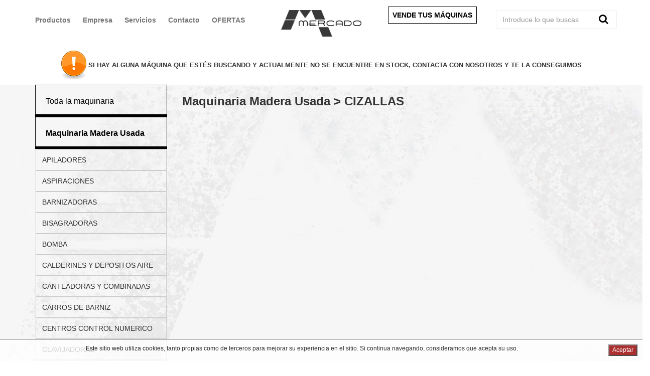

--- FILE ---
content_type: text/html
request_url: https://maquinariamercado.com/madera_1/cizallas-mad-ciz_1/p1/
body_size: 30593
content:
<!--

    [[[[[[[[[[[[[[[      ]]]]]]]]]]]]]]]
    [::::::::::::::      ::::::::::::::]
    [::::::::::::::      ::::::::::::::]
    [::::::[[[[[[[:      :]]]]]]]::::::]
    [:::::[                      ]:::::]
    [:::::[                      ]:::::]
    [:::::[                      ]:::::]
    [:::::[                      ]:::::]
    [:::::[     CODE THE WEB     ]:::::]
    [:::::[     @openlazarus     ]:::::]
    [:::::[                      ]:::::]
    [:::::[                      ]:::::]
    [:::::[                      ]:::::]
    [:::::[                      ]:::::]
    [::::::[[[[[[[:      :]]]]]]]::::::]
    [::::::::::::::      ::::::::::::::]
    [::::::::::::::      ::::::::::::::]
    [[[[[[[[[[[[[[[      ]]]]]]]]]]]]]]]

-->
<!DOCTYPE html>
<html lang="es-ES">
<head>
<base href="https://maquinariamercado.com/templates/mm/" />
<meta charset="charset=iso-8859-1">
<meta http-equiv="X-UA-Compatible" content="IE=edge">
<link rel="icon" href="assets/img/favicon.jpg">
<meta name="viewport" content="initial-scale=1, maximum-scale=1, user-scalable=no">

<title>Maquinaria Madera Usada - CIZALLAS</title>


<link href="https://maxcdn.bootstrapcdn.com/bootstrap/3.3.6/css/bootstrap.min.css" rel="stylesheet">
<link href="https://maxcdn.bootstrapcdn.com/font-awesome/4.6.3/css/font-awesome.min.css" rel="stylesheet">
<link rel="stylesheet" href="assets/css/owl.carousel.css">
<link rel="stylesheet" href="https://cdnjs.cloudflare.com/ajax/libs/OwlCarousel2/2.3.4/assets/owl.theme.default.css">
<link rel="stylesheet" href="assets/css/lightbox.css">
<link rel="stylesheet" href="assets/css/style.css">
<link rel="stylesheet" href="assets/css/animate.css">
<link rel="stylesheet" type="text/css" media="print" href="assets/css/print.css">

<script type="text/javascript" src="/includes/js/jquery.min.js"></script>
<script language="javascript">jQuery.noConflict();</script>
<script type="text/javascript" src="/includes/js/web.js"></script>
<script type="text/javascript" src="/includes/js/cupones.js"></script>
<link rel="stylesheet" href="/includes/js/messi.min.css" />
<script async src="/includes/js/messi.min.js"></script>
<link rel="alternate" hreflang="ES" href="https://maquinariamercado.com/madera/cizallas-mad-ciz/p1/" />


<!--[if lt IE 9]>
  <script src="https://oss.maxcdn.com/html5shiv/3.7.2/html5shiv.min.js"></script>
  <script src="https://oss.maxcdn.com/respond/1.4.2/respond.min.js"></script>
<![endif]-->


<script>
  (function(i,s,o,g,r,a,m){i['GoogleAnalyticsObject']=r;i[r]=i[r]||function(){
  (i[r].q=i[r].q||[]).push(arguments)},i[r].l=1*new Date();a=s.createElement(o),
  m=s.getElementsByTagName(o)[0];a.async=1;a.src=g;m.parentNode.insertBefore(a,m)
  })(window,document,'script','https://www.google-analytics.com/analytics.js','ga');
  ga('create', 'UA-92963336-1', 'auto');
  ga('send', 'pageview');
</script>
</head>
<body>

<header style="position: relative;">
	<div class="row">
		<div class="container">
			<div class="col-xs-12 col-sm-5 padl0">

				<nav class="navbar navbar-default navbar-static-top">

					<div class="navbar-header">
						<button type="button" class="navbar-toggle collapsed visible-xs visible-sm" id="btnResponsive">
							<span class="sr-only">Menu</span>
							<span class="icon-bar"></span>
							<span class="icon-bar"></span>
							<span class="icon-bar"></span>
						</button>
						<!--<a class="visible-xs visible-sm" id="searchBtn" title="Buscar" href="javascript:;"><i class="fa fa-search fa-lg visible-xs"></i></a>
						<a class="visible-xs visible-sm icon-phone" title="918 867 171" href="tel:918867171"><i class="fa fa-phone fa-lg"></i></a>-->
					</div>
					<div id="navbar" class="navbar-collapse collapse">
						<ul class="nav navbar-nav visible-md visible-lg" style="white-space: nowrap;">
							<li class="item">
								<a href="javascript:void(0);" class="padl0"><strong>Productos</strong></a>
							</li>
							
							<li>
								<a title="Empresa" href="https://maquinariamercado.com/informacion_1/empresa_1"><strong>Empresa</strong></a>
							</li>
							
							<li>
								<a title="Servicios" href="https://maquinariamercado.com/informacion_1/servicios_1"><strong>Servicios</strong></a>
							</li>
							
							<li>
								<a title="Contacto" href="https://maquinariamercado.com/informacion_1/contacto_1"><strong>Contacto</strong></a>
							</li>
							
							<li>
								<a title="Ofertas" href="/ofertas" class="ofertas"><strong>OFERTAS</strong></a>
							</li>							
						</ul>
					</div>
				</nav>

			</div>
			<div class="col-md-2 col-xs-12 text-center">
				<a href="/"><img class="img-responsive logo" src="assets/img/logo_negro.png" alt="Train" title="Train"></a>
			</div>
			<div class="col-md-5 col-xs-12  text-right">
				<div class="col-xs-12 col-sm-6 text-left venta venta_negro">
					<a href="/information/vende-tus-maquinas"><strong>VENDE TUS M�QUINAS</strong></a>
				</div>
				<div class="col-xs-12 col-sm-6 text-right">
					<form class="form-inline form-custom" method="get" action="/index.asp?mod=26">
						<input type="hidden" name="mod" value="26">
						<div class="input-group busqueda">
							<input type="text" name="query" class="form-control form-search-custom" placeholder="Introduce lo que buscas">
							<span class="input-group-btn">
							<button id="searchDesktop" class="btn btn-search btn-search-custom" type="submit"><i class="fa fa-search fa-custom"></i></button>
						</span>
						</div>
					</form>
				</div>

			</div>
			<div class="col-lg-12">
				<div id="menuDrop" style="display: none;">
					<div class="container">

						

					</div>
				</div>
			</div>
		</div>
		</div>
	</div>
</header>




<div class="no-printable" id="menuResponsive">
      <a id="btnResponsiveClose" title="Cerrar" href="javascript:;">
        <img src="assets/img/close.png" alt="Cerrar" title="Cerrar">
      </a>
	<ul>
	
		<li><a title="<strong>Maquinaria Madera Usada</strong>" href="https://maquinariamercado.com/madera_1/"><strong>Maquinaria Madera Usada</strong></a></li>
	
		<li><a title="Alquiler y venta de inmueble" href="https://maquinariamercado.com/alquiler-y-venta-de-inmuebles_1/">Alquiler y venta de inmueble</a></li>
	
		<li><a title="Maquinaria Metal Usada" href="https://maquinariamercado.com/metal_1/">Maquinaria Metal Usada</a></li>
	
		<li><a title="Veh�culos de ocasi�n" href="https://maquinariamercado.com/vehiculos_1/">Veh�culos de ocasi�n</a></li>
	
	</ul>
</div>


<div class="container no-printable" style="margin-top:-20px;">
	<div class="row">
		<div class="col-xs-12 col-sm-12 col-md-12 col-lg-12">
			<center><img src="assets/img/exc.png"> <strong style="font-size:13px;">SI HAY ALGUNA M�QUINA QUE EST�S BUSCANDO Y ACTUALMENTE NO SE ENCUENTRE EN STOCK, CONTACTA CON NOSOTROS Y TE LA CONSEGUIMOS</strong></center>
			<!--<p class="bread"><a title="Home" href="/">Home</a>-->
			<!--BEGIN estasen-->
			<!--<i class="fa fa-angle-right"></i> <a title="CIZALLAS" href="https://maquinariamercado.com/madera_1/cizallas-mad-ciz_1/p1/">CIZALLAS</a>-->
			<!--END estasen-->
			</p>
		</div>
	</div>
</div>
<div class="bg_fam">
	<div class="container">
		<div class="row">
			<div class="col-xs-12 col-sm-3 col-md-3 col-lg-3 no-printable categorias_superior">
							<div class="sidebar">
				<div class="cab cab45">
					<h2 class="guid" id="todos"><a role="button" data-toggle="collapse" aria-expanded="false" aria-controls="cab01" title="Toda la maquinaria" href="/index.asp?mod=26&noquery=1">Toda la maquinaria</a></h2>
				</div>					
				
				<div class="cab cab42">
					<h2 class="guid" id="42"><a role="button" data-toggle="collapse" aria-expanded="false" aria-controls="cab01" title="<strong>Maquinaria Madera Usada</strong>" href="https://maquinariamercado.com/madera_1/"><strong>Maquinaria Madera Usada</strong></a></h2>
				</div>
				<ul class="collapse listaFam" id="cab42">
					
					<li><a title="APILADORES" href="https://maquinariamercado.com/madera_1/apiladores-mad-api_1/p1/">APILADORES</a></li>
					
					<li><a title="ASPIRACIONES" href="https://maquinariamercado.com/madera_1/aspiraciones-mad-asp_1/p1/">ASPIRACIONES</a></li>
					
					<li><a title="BARNIZADORAS" href="https://maquinariamercado.com/madera_1/barnizadoras-mad-bar_1/p1/">BARNIZADORAS</a></li>
					
					<li><a title="BISAGRADORAS" href="https://maquinariamercado.com/madera_1/bisagradoras-mad-bis_1/p1/">BISAGRADORAS</a></li>
					
					<li><a title="BOMBA" href="https://maquinariamercado.com/madera_1/bomba-mad-bom_1/p1/">BOMBA</a></li>
					
					<li><a title="CALDERINES Y DEPOSITOS AIRE" href="https://maquinariamercado.com/madera_1/calderines-y-depositos-aire-mad-cad_1/p1/">CALDERINES Y DEPOSITOS AIRE</a></li>
					
					<li><a title="CANTEADORAS Y COMBINADAS" href="https://maquinariamercado.com/madera_1/canteadoras-mad-can_1/p1/">CANTEADORAS Y COMBINADAS</a></li>
					
					<li><a title="CARROS DE BARNIZ" href="https://maquinariamercado.com/madera_1/carros-de-barniz-mad-cdb_1/p1/">CARROS DE BARNIZ</a></li>
					
					<li><a title="CENTROS CONTROL NUMERICO" href="https://maquinariamercado.com/madera_1/centros-control-numerico-mad-ccn_1/p1/">CENTROS CONTROL NUMERICO</a></li>
					
					<li><a title="CLAVIJADORAS" href="https://maquinariamercado.com/madera_1/clavijadoras-mad-cla_1/p1/">CLAVIJADORAS</a></li>
					
					<li><a title="COMBINADAS" href="https://maquinariamercado.com/madera_1/combinadas-mad-com_1/p1/">COMBINADAS</a></li>
					
					<li><a title="COMPRESORES" href="https://maquinariamercado.com/madera_1/compresores-mad-cpr_1/p1/">COMPRESORES</a></li>
					
					<li><a title="EMBALADORAS" href="https://maquinariamercado.com/madera_1/embaladoras-mad-emb_1/p1/">EMBALADORAS</a></li>
					
					<li><a title="ENLAZADORAS" href="https://maquinariamercado.com/madera_1/enlazadoras-mad-enl_1/p1/">ENLAZADORAS</a></li>
					
					<li><a title="ESCOPLADORAS" href="https://maquinariamercado.com/madera_1/escopladoras-mad-esp_1/p1/">ESCOPLADORAS</a></li>
					
					<li><a title="ESCUADRADORAS" href="https://maquinariamercado.com/madera_1/escuadradoras-mad-esu_1/p1/">ESCUADRADORAS</a></li>
					
					<li><a title="FRESADORAS" href="https://maquinariamercado.com/madera_1/fresadoras-mad-fre_1/p1/">FRESADORAS</a></li>
					
					<li><a title="HORNO DE SECADO" href="https://maquinariamercado.com/madera_1/horno-de-secado-mad-hor_1/p1/">HORNO DE SECADO</a></li>
					
					<li><a title="INGLETADORAS" href="https://maquinariamercado.com/madera_1/ingletadoras-mad-ing_1/p1/">INGLETADORAS</a></li>
					
					<li><a title="INSERTADORAS" href="https://maquinariamercado.com/madera_1/insertadoras-mad-ins_1/p1/">INSERTADORAS</a></li>
					
					<li><a title="JUNTADORAS-COSEDORAS" href="https://maquinariamercado.com/madera_1/juntadoras-cosedoras-mad-jun_1/p1/">JUNTADORAS-COSEDORAS</a></li>
					
					<li><a title="LIJADORAS" href="https://maquinariamercado.com/madera_1/lijadoras-mad-lij_1/p1/">LIJADORAS</a></li>
					
					<li><a title="MAQUINARIA VARIA" href="https://maquinariamercado.com/madera_1/maquinaria-varia-mad-maq_1/p1/">MAQUINARIA VARIA</a></li>
					
					<li><a title="MESAS" href="https://maquinariamercado.com/madera_1/mesas-mad-mes_1/p1/">MESAS</a></li>
					
					<li><a title="MOLDURERAS" href="https://maquinariamercado.com/madera_1/moldureras-mad-mol_1/p1/">MOLDURERAS</a></li>
					
					<li><a title="MOTORES VENTILADORES" href="https://maquinariamercado.com/madera_1/motores-ventiladores-mad-mov_1/p1/">MOTORES VENTILADORES</a></li>
					
					<li><a title="PRENSAS" href="https://maquinariamercado.com/madera_1/prensas-mad-pre_1/p1/">PRENSAS</a></li>
					
					<li><a title="RECUBRIDORAS" href="https://maquinariamercado.com/madera_1/recubridoras-mad-rec_1/p1/">RECUBRIDORAS</a></li>
					
					<li><a title="REGRUESOS" href="https://maquinariamercado.com/madera_1/regruesos-mad-reg_1/p1/">REGRUESOS</a></li>
					
					<li><a title="REPLANTILLADORAS" href="https://maquinariamercado.com/madera_1/replantilladoras-mad-rpl_1/p1/">REPLANTILLADORAS</a></li>
					
					<li><a title="RETESTADORAS" href="https://maquinariamercado.com/madera_1/retestadoras-mad-ret_1/p1/">RETESTADORAS</a></li>
					
					<li><a title="SECADORES" href="https://maquinariamercado.com/madera_1/secadores-mad-sec_1/p1/">SECADORES</a></li>
					
					<li><a title="SECCIONADORAS" href="https://maquinariamercado.com/madera_1/seccionadoras-mad-scc_1/p1/">SECCIONADORAS</a></li>
					
					<li><a title="SIERRAS" href="https://maquinariamercado.com/madera_1/sierras-mad-sie_1/p1/">SIERRAS</a></li>
					
					<li><a title="TALADROS" href="https://maquinariamercado.com/madera_1/taladros-mad-tal_1/p1/">TALADROS</a></li>
					
					<li><a title="TRANSFERS" href="https://maquinariamercado.com/madera_1/transfers-mad-tra_1/p1/">TRANSFERS</a></li>
					
					<li><a title="TRANSPALETS" href="https://maquinariamercado.com/madera_1/transpalets-mad-trp_1/p1/">TRANSPALETS</a></li>
					
					<li><a title="TRONZADORAS" href="https://maquinariamercado.com/madera_1/tronzadoras-mad-tro_1/p1/">TRONZADORAS</a></li>
					
					<li><a title="TUNELES" href="https://maquinariamercado.com/madera_1/tuneles-mad-tun_1/p1/">TUNELES</a></li>
					
					<li><a title="TUPIS" href="https://maquinariamercado.com/madera_1/tupis-mad-tup_1/p1/">TUPIS</a></li>
					
				</ul>
				
				<div class="cab cab46">
					<h2 class="guid" id="46"><a role="button" data-toggle="collapse" aria-expanded="false" aria-controls="cab01" title="Alquiler y venta de inmueble" href="https://maquinariamercado.com/alquiler-y-venta-de-inmuebles_1/">Alquiler y venta de inmueble</a></h2>
				</div>
				<ul class="collapse listaFam" id="cab46">
					
					<li><a title="INMUEBLE EN VENTAS" href="https://maquinariamercado.com/alquiler-y-venta-de-inmuebles_1/inmueble-en-venta-inm-vta_1/p1/">INMUEBLE EN VENTAS</a></li>
					
				</ul>
				
				<div class="cab cab43">
					<h2 class="guid" id="43"><a role="button" data-toggle="collapse" aria-expanded="false" aria-controls="cab01" title="Maquinaria Metal Usada" href="https://maquinariamercado.com/metal_1/">Maquinaria Metal Usada</a></h2>
				</div>
				<ul class="collapse listaFam" id="cab43">
					
					<li><a title="CENTROS CONTROL NUMERICOS ALUMIN" href="https://maquinariamercado.com/metal_1/centros-control-numericos-alumin-met-ccn_1/p1/">CENTROS CONTROL NUMERICOS ALUMIN</a></li>
					
				</ul>
				
				<div class="cab cab45">
					<h2 class="guid" id="45"><a role="button" data-toggle="collapse" aria-expanded="false" aria-controls="cab01" title="Veh�culos de ocasi�n" href="https://maquinariamercado.com/vehiculos_1/">Veh�culos de ocasi�n</a></h2>
				</div>
				<ul class="collapse listaFam" id="cab45">
					
					<li><a title="CARRETILLAS ELEVADORAS" href="https://maquinariamercado.com/vehiculos_1/carretillas-elevadoras-mad-car_1/p1/">CARRETILLAS ELEVADORAS</a></li>
					
					<li><a title="FURGONETAS" href="https://maquinariamercado.com/vehiculos_1/furgonetas-veh-fur_1/p1/">FURGONETAS</a></li>
					
					<li><a title="TURISMOS" href="https://maquinariamercado.com/vehiculos_1/turismos-veh-tur_1/p1/">TURISMOS</a></li>
					
				</ul>
				
				<div class="cab cab45">
					<h2 class="guid" id="ofertas"><a style="color:red;" role="button" data-toggle="collapse" aria-expanded="false" aria-controls="cab01" title="Ofertas especiales" href="/ofertas-especiales">Ofertas especiales</a></h2>
				</div>				
				<script type="text/javascript">
					
					/* Buscamos la negrita */
					if(jQuery(".listaFam").find("strong").length){
						//alert(jQuery(this).closest(".listaFam").attr("id"));
						jQuery("#"+jQuery(".listaFam").find("strong").closest(".listaFam").attr("id")).addClass("in");
					} else {
						var objeto = jQuery(".cab").find("strong");
						var id = objeto.closest("h2").attr("id");
						jQuery("#cab"+id).addClass("in");
					}
				</script>
			</div>
			</div>
			<div class="col-xs-12 col-sm-9 col-md-9 col-lg-9 printable">
				<div class="cat">
					<h1 class="fam">
						Maquinaria Madera Usada > CIZALLAS
					</h1>
				</div>
				

				<div class="no-printable" style="clear:both;" >
					<div class="pag">
						
					</div>
				</div>
				<br><br>

			</div>
			<div class="col-xs-12 col-sm-3 col-md-3 col-lg-3 no-printable categorias_inferior" style="display:none;">
				<div class="sidebar">
    <div class="cab cab45">
        <h2 class="guid" id="todos"><a role="button" data-toggle="collapse" aria-expanded="false" aria-controls="cab01" title="Toda la maquinaria" href="/index.asp?mod=26&noquery=1">Toda la maquinaria</a></h2>
    </div>					
    
    <div class="cab cab42">
        <h2 class="guid" id="42"><a role="button" data-toggle="collapse" aria-expanded="false" aria-controls="cab01" title="<strong>Maquinaria Madera Usada</strong>" href="https://maquinariamercado.com/madera_1/"><strong>Maquinaria Madera Usada</strong></a></h2>
    </div>
    <ul class="collapse listaFam_m" id="cab_m42">
        
        <li><a title="APILADORES" href="https://maquinariamercado.com/madera_1/apiladores-mad-api_1/p1/">APILADORES</a></li>
        
        <li><a title="ASPIRACIONES" href="https://maquinariamercado.com/madera_1/aspiraciones-mad-asp_1/p1/">ASPIRACIONES</a></li>
        
        <li><a title="BARNIZADORAS" href="https://maquinariamercado.com/madera_1/barnizadoras-mad-bar_1/p1/">BARNIZADORAS</a></li>
        
        <li><a title="BISAGRADORAS" href="https://maquinariamercado.com/madera_1/bisagradoras-mad-bis_1/p1/">BISAGRADORAS</a></li>
        
        <li><a title="BOMBA" href="https://maquinariamercado.com/madera_1/bomba-mad-bom_1/p1/">BOMBA</a></li>
        
        <li><a title="CALDERINES Y DEPOSITOS AIRE" href="https://maquinariamercado.com/madera_1/calderines-y-depositos-aire-mad-cad_1/p1/">CALDERINES Y DEPOSITOS AIRE</a></li>
        
        <li><a title="CANTEADORAS Y COMBINADAS" href="https://maquinariamercado.com/madera_1/canteadoras-mad-can_1/p1/">CANTEADORAS Y COMBINADAS</a></li>
        
        <li><a title="CARROS DE BARNIZ" href="https://maquinariamercado.com/madera_1/carros-de-barniz-mad-cdb_1/p1/">CARROS DE BARNIZ</a></li>
        
        <li><a title="CENTROS CONTROL NUMERICO" href="https://maquinariamercado.com/madera_1/centros-control-numerico-mad-ccn_1/p1/">CENTROS CONTROL NUMERICO</a></li>
        
        <li><a title="CLAVIJADORAS" href="https://maquinariamercado.com/madera_1/clavijadoras-mad-cla_1/p1/">CLAVIJADORAS</a></li>
        
        <li><a title="COMBINADAS" href="https://maquinariamercado.com/madera_1/combinadas-mad-com_1/p1/">COMBINADAS</a></li>
        
        <li><a title="COMPRESORES" href="https://maquinariamercado.com/madera_1/compresores-mad-cpr_1/p1/">COMPRESORES</a></li>
        
        <li><a title="EMBALADORAS" href="https://maquinariamercado.com/madera_1/embaladoras-mad-emb_1/p1/">EMBALADORAS</a></li>
        
        <li><a title="ENLAZADORAS" href="https://maquinariamercado.com/madera_1/enlazadoras-mad-enl_1/p1/">ENLAZADORAS</a></li>
        
        <li><a title="ESCOPLADORAS" href="https://maquinariamercado.com/madera_1/escopladoras-mad-esp_1/p1/">ESCOPLADORAS</a></li>
        
        <li><a title="ESCUADRADORAS" href="https://maquinariamercado.com/madera_1/escuadradoras-mad-esu_1/p1/">ESCUADRADORAS</a></li>
        
        <li><a title="FRESADORAS" href="https://maquinariamercado.com/madera_1/fresadoras-mad-fre_1/p1/">FRESADORAS</a></li>
        
        <li><a title="HORNO DE SECADO" href="https://maquinariamercado.com/madera_1/horno-de-secado-mad-hor_1/p1/">HORNO DE SECADO</a></li>
        
        <li><a title="INGLETADORAS" href="https://maquinariamercado.com/madera_1/ingletadoras-mad-ing_1/p1/">INGLETADORAS</a></li>
        
        <li><a title="INSERTADORAS" href="https://maquinariamercado.com/madera_1/insertadoras-mad-ins_1/p1/">INSERTADORAS</a></li>
        
        <li><a title="JUNTADORAS-COSEDORAS" href="https://maquinariamercado.com/madera_1/juntadoras-cosedoras-mad-jun_1/p1/">JUNTADORAS-COSEDORAS</a></li>
        
        <li><a title="LIJADORAS" href="https://maquinariamercado.com/madera_1/lijadoras-mad-lij_1/p1/">LIJADORAS</a></li>
        
        <li><a title="MAQUINARIA VARIA" href="https://maquinariamercado.com/madera_1/maquinaria-varia-mad-maq_1/p1/">MAQUINARIA VARIA</a></li>
        
        <li><a title="MESAS" href="https://maquinariamercado.com/madera_1/mesas-mad-mes_1/p1/">MESAS</a></li>
        
        <li><a title="MOLDURERAS" href="https://maquinariamercado.com/madera_1/moldureras-mad-mol_1/p1/">MOLDURERAS</a></li>
        
        <li><a title="MOTORES VENTILADORES" href="https://maquinariamercado.com/madera_1/motores-ventiladores-mad-mov_1/p1/">MOTORES VENTILADORES</a></li>
        
        <li><a title="PRENSAS" href="https://maquinariamercado.com/madera_1/prensas-mad-pre_1/p1/">PRENSAS</a></li>
        
        <li><a title="RECUBRIDORAS" href="https://maquinariamercado.com/madera_1/recubridoras-mad-rec_1/p1/">RECUBRIDORAS</a></li>
        
        <li><a title="REGRUESOS" href="https://maquinariamercado.com/madera_1/regruesos-mad-reg_1/p1/">REGRUESOS</a></li>
        
        <li><a title="REPLANTILLADORAS" href="https://maquinariamercado.com/madera_1/replantilladoras-mad-rpl_1/p1/">REPLANTILLADORAS</a></li>
        
        <li><a title="RETESTADORAS" href="https://maquinariamercado.com/madera_1/retestadoras-mad-ret_1/p1/">RETESTADORAS</a></li>
        
        <li><a title="SECADORES" href="https://maquinariamercado.com/madera_1/secadores-mad-sec_1/p1/">SECADORES</a></li>
        
        <li><a title="SECCIONADORAS" href="https://maquinariamercado.com/madera_1/seccionadoras-mad-scc_1/p1/">SECCIONADORAS</a></li>
        
        <li><a title="SIERRAS" href="https://maquinariamercado.com/madera_1/sierras-mad-sie_1/p1/">SIERRAS</a></li>
        
        <li><a title="TALADROS" href="https://maquinariamercado.com/madera_1/taladros-mad-tal_1/p1/">TALADROS</a></li>
        
        <li><a title="TRANSFERS" href="https://maquinariamercado.com/madera_1/transfers-mad-tra_1/p1/">TRANSFERS</a></li>
        
        <li><a title="TRANSPALETS" href="https://maquinariamercado.com/madera_1/transpalets-mad-trp_1/p1/">TRANSPALETS</a></li>
        
        <li><a title="TRONZADORAS" href="https://maquinariamercado.com/madera_1/tronzadoras-mad-tro_1/p1/">TRONZADORAS</a></li>
        
        <li><a title="TUNELES" href="https://maquinariamercado.com/madera_1/tuneles-mad-tun_1/p1/">TUNELES</a></li>
        
        <li><a title="TUPIS" href="https://maquinariamercado.com/madera_1/tupis-mad-tup_1/p1/">TUPIS</a></li>
        
    </ul>
    
    <div class="cab cab46">
        <h2 class="guid" id="46"><a role="button" data-toggle="collapse" aria-expanded="false" aria-controls="cab01" title="Alquiler y venta de inmueble" href="https://maquinariamercado.com/alquiler-y-venta-de-inmuebles_1/">Alquiler y venta de inmueble</a></h2>
    </div>
    <ul class="collapse listaFam_m" id="cab_m46">
        
        <li><a title="INMUEBLE EN VENTAS" href="https://maquinariamercado.com/alquiler-y-venta-de-inmuebles_1/inmueble-en-venta-inm-vta_1/p1/">INMUEBLE EN VENTAS</a></li>
        
    </ul>
    
    <div class="cab cab43">
        <h2 class="guid" id="43"><a role="button" data-toggle="collapse" aria-expanded="false" aria-controls="cab01" title="Maquinaria Metal Usada" href="https://maquinariamercado.com/metal_1/">Maquinaria Metal Usada</a></h2>
    </div>
    <ul class="collapse listaFam_m" id="cab_m43">
        
        <li><a title="CENTROS CONTROL NUMERICOS ALUMIN" href="https://maquinariamercado.com/metal_1/centros-control-numericos-alumin-met-ccn_1/p1/">CENTROS CONTROL NUMERICOS ALUMIN</a></li>
        
    </ul>
    
    <div class="cab cab45">
        <h2 class="guid" id="45"><a role="button" data-toggle="collapse" aria-expanded="false" aria-controls="cab01" title="Veh�culos de ocasi�n" href="https://maquinariamercado.com/vehiculos_1/">Veh�culos de ocasi�n</a></h2>
    </div>
    <ul class="collapse listaFam_m" id="cab_m45">
        
        <li><a title="CARRETILLAS ELEVADORAS" href="https://maquinariamercado.com/vehiculos_1/carretillas-elevadoras-mad-car_1/p1/">CARRETILLAS ELEVADORAS</a></li>
        
        <li><a title="FURGONETAS" href="https://maquinariamercado.com/vehiculos_1/furgonetas-veh-fur_1/p1/">FURGONETAS</a></li>
        
        <li><a title="TURISMOS" href="https://maquinariamercado.com/vehiculos_1/turismos-veh-tur_1/p1/">TURISMOS</a></li>
        
    </ul>
    
    <div class="cab cab45">
        <h2 class="guid" id="ofertas"><a style="color:red;" role="button" data-toggle="collapse" aria-expanded="false" aria-controls="cab01" title="Ofertas especiales" href="/ofertas-especiales">Ofertas especiales</a></h2>
    </div>				
    <script type="text/javascript">
        
        /* Buscamos la negrita */
        if(jQuery(".listaFam_m").find("strong").length){
            //alert(jQuery(this).closest(".listaFam").attr("id"));
            jQuery("#"+jQuery(".listaFam_m").find("strong").closest(".listaFam_m").attr("id")).addClass("in");
        } else {
            var objeto = jQuery(".cab").find("strong");
            var id = objeto.closest("h2").attr("id");
            jQuery("#cab_m"+id).addClass("in");
        }
    </script>
</div>
			</div>
		</div>
	</div>
</div>
<script type="text/javascript">
	jQuery(".campolibre").each(function(data){
		var codigo = jQuery(this).closest(".celda").find(".codigo").text();
		if( jQuery(this).text()!="" ){
			jQuery(this).closest("p").css("display", "block");
			if(codigo.substr(0,4)=="INM."){
				jQuery(this).closest(".celda").find(".ano").html("Poblacion");
				jQuery(this).closest(".celda").find(".marca").html("Localizacion");
				jQuery(this).closest(".celda").find(".modelo").html("Tipo");
			}
		}
	});
</script>

<div class="container-fluid" style="background:#ec1500;color:#ffff;">
	<div class="row">
		<div class="col-sm-12">
			<div class="text-center">
				<h3 class="txtin">Algunas de las marcas con las que trabajamos</h3>
			</div>
		</div>
	</div>
</div>
<div class="container">
	<div class="row">
		<div class="col-sm-12 text-center">

			<ul class="padre">
				
			</ul>

		</div>
	</div>
</div>



<div class="container-fluid">
	<div class="row">

			<div class="text-center" id="casillaboletin" style="background: #e3e3e3;
			padding: 20px;">
				<h2 class="featured">Suscr�bete a nuestro bolet�n de noticias y obt�n todas las novedades.</h2>
				<input id="emailnewsletter" type="text" class="full text-center" placeholder="Introduce tu correo electr&oacute;nico...">
				<button class="btn btn-suscribete" type="button" onClick="Javascript:enviarBoletin();"> Suscr�bete <i class="fa fa-caret-right"> </i> </button>
			</div>

	</div>
</div>

<footer class="no-printable">

	<div class="container" style="position:absolute;margin-top:-35px;width:100%;">
		<div class="row">
			<div class="col-lg-12 text-center">
				
				<a style="color:#fff;" href="https://maquinariamercado.com/informacion_1/clausula-de-consentimiento-de-contacto1">Clausula de consentimiento de contacto | </a>
				
				<a style="color:#fff;" href="https://maquinariamercado.com/informacion_1/politica-de-cookies1">Pol�tica de cookies | </a>
				
				<a style="color:#fff;" href="https://maquinariamercado.com/informacion_1/privacy-politica1">Privacy politica | </a>
				
				<a style="color:#fff;" href="https://maquinariamercado.com/informacion_1/privacy-politica2">Privacy politica | </a>
				
				<!--<a style="color:#fff;" href="/diccionario/DOCUMENTO_DE_DESISTIMIENTO_Transaciones_industriales.pdf" target="_blank">Documento de desistimiento</a>-->
			</div>
		</div>
	</div>

	<div class="container">
		<div class="row">
			<div class="col-lg-12 text-center">
				<p>&copy; Copyright 2016. Todos los derechos reservados. maquinariamercado.com</p>
			</div>
		</div>
	</div>
</footer>

<script src="https://cdn.openlazarus.com/framework/js/jquery.cookie.min.js"></script>
<script src="https://cdn.openlazarus.com/framework/js/opz-base.js"></script>
<!--<script src="https://maxcdn.bootstrapcdn.com/bootstrap/3.3.7/js/bootstrap.min.js" integrity="4-Tc5IQib027qvyjSMfHjOMaLkfuWVxZxUPnCJA7l2mCWNIpG9mGCD8wGNIcPD7Txa" crossorigin="anonymous"></script>-->
<script src="assets/js/owl.carousel.min.js"></script>
<script src="assets/js/lightbox.js"></script>
<script src="assets/js/custom.js"></script>


<script type="text/javascript">

	function compruebaCorreo(correo){
		if(/^\w+([\.-]?\w+)*@\w+([\.-]?\w+)*(\.\w{2,3})+$/.test(correo)){return true;}
		else{return false;}	
	}

	function enviarBoletin(){

		if(compruebaCorreo(jQuery("#emailnewsletter").val())){		
			var email = jQuery("#emailnewsletter").val();
			var nombre = "boletin";
			var sexo = "H";
			jQuery("#casillaboletin").html("<center><img src='/img/general/loading.gif' align='absmiddle'> <b>Registrando, espere...</b></center>");
			jQuery.post("/includes/verweb.asp?func=aboletin", {nombre: nombre, email: email, sexo: sexo}, function(data){ 
				jQuery("#casillaboletin").fadeOut(500, function(){
					jQuery("#casillaboletin").html("<center><b>Gracias por registrarte!</b></center>");
					jQuery("#casillaboletin").fadeIn(500);
				});
			});
		} else {
			alert("Correo incorrecto");
		}

	}

	//jQuery(document).ready(function(){
		jQuery(".owl-carousel").owlCarousel({
			/*items:1,
			lazyLoad:true,
			loop:true,
			margin:10*/

			loop:true,
			margin:10,
			nav:true,
			navText: ["<i class='fa fa-angle-left'></i>","<i class='fa fa-angle-right'></i>"],
			dots: false,
			singleItem: false,
			mouseDrag:true,
			responsive:{
				0:{
					items:1
				},
				600:{
					items:1
				},
				1000:{
					items:1
				}
			}

		});
	//});


	/*jQuery('.owl-carousel2').owlCarousel({
		loop:true,
		margin:10,
		nav:true,
		navText: ["<i class='fa fa-angle-left'></i>","<i class='fa fa-angle-right'></i>"],
		dots: false,
		singleItem: false,
		mouseDrag:true,
		responsive:{
			0:{
				items:1
			},
			600:{
				items:1
			},
			1000:{
				items:1
			}
		}
	});*/

</script>	


</body>
</html>

--- FILE ---
content_type: text/css
request_url: https://maquinariamercado.com/includes/js/messi.min.css
body_size: 17125
content:
/* Messi CSS */

.messi-modal {
  position: absolute;
  top: 0;
  left: 0;
  width: 100%;
  height: 100%;
  overflow: hidden;
  background-color: #000;
  opacity: 0;
}

.messi {
  position: absolute;
  padding: 0;
  margin: 0;
  font-size: 16px;
  text-shadow: none;
}

.messi-box {
  position: relative;
  height: auto;
  padding: 8px;
  overflow: hidden;
  background-color: rgba(204, 204, 204, 0.2);
  border-radius: 6px;
  opacity: 1;
  box-shadow: 0 0 1em #444;
}

.messi-wrapper {
  position: relative;
  background-color: #fff;
  border-radius: 5px;
}

.messi-titlebox {
  padding: 10px;
  overflow: hidden;
  font: 1.3em bold helvetica, arial;
  color: #fff;
  text-shadow: 0 -2px 1px rgba(0, 0, 0, 0.25);
  background-color: #3b3b3b;
  background-image: -webkit-gradient(linear, left bottom, left top, color-stop(0.25, #3b3b3b), color-stop(0.75, #575757));
  background-image: linear-gradient(bottom, #3b3b3b 25%, #575757 75%);
  background-image: -moz-linear-gradient(bottom, #3b3b3b 25%, #575757 75%);
  background-image: -o-linear-gradient(bottom, #3b3b3b 25%, #575757 75%);
  background-image: -webkit-linear-gradient(bottom, #3b3b3b 25%, #575757 75%);
  background-image: -ms-linear-gradient(bottom, #3b3b3b 25%, #575757 75%);
  -webkit-border-radius: 5px 5px 0 0px;
          border-radius: 5px 5px 0 0px;
  -moz-border-radius-topright: 5px;
  -moz-border-radius-bottomright: 0;
  -moz-border-radius-bottomleft: 0;
  -moz-border-radius-topleft: 5px;
}

.messi-titlebox.info {
  background-color: #4ea5cd;
  background-image: none;
}

.messi-titlebox.error {
  background-color: #de4343;
  background-image: none;
}

.messi-titlebox.warning {
  background-color: #eaaf51;
  background-image: none;
}

.messi-titlebox.success {
  background-color: #61b832;
  background-image: none;
}

.messi-closebtn {
  position: absolute;
  top: 8px;
  right: 8px;
  display: block;
  width: 25px;
  height: 25px;
  color: #333;
  cursor: pointer;
  background-color: #fff;
  border: 1px solid rgba(255, 255, 255, .1);
  border-radius: 40px;
}

.messi-closebtn::before {
  position: relative;
  top: 2px;
  display: block;
  width: 25px;
  text-align: center;
  text-shadow: 0 1px 1px rgba(0, 0, 0, 0.25);
  content: '\00D7';
}

.messi-content {
  padding: 10px;
  overflow: hidden;
  font: .9em normal helvetica, arial;
}

.messi-content p {
  margin: 0 0 1.3em;
  line-height: 1.3em;
}

.messi-content .messi-closebtn {
  top: 7px;
  font: 1.3em bold helvetica, arial;
  color: #fff;
  background-color: #333;
  opacity: 0;
  -webkit-transition: opacity .25s linear, visibility .1s linear .5s;
     -moz-transition: opacity .25s linear, visibility .1s linear .5s;
       -o-transition: opacity .25s linear, visibility .1s linear .5s;
          transition: opacity .25s linear, visibility .1s linear .5s;
}

.messi-content:hover .messi-closebtn {
  opacity: 1;
}

.messi-footbox {
  width: 100%;
  height: 55px;
  overflow: hidden;
}
.messi-footbox1 {
  width: 100%;
  height: 55px;
  overflow: hidden;
}

.messi-actions {
  display: -webkit-box;
  display: -moz-box;
  display: box; 
  padding-top: 8px;
  width:100%;
  margin: 0 10px;
  border-top: 1px solid #eee;
  -webkit-box-orient: horizontal;
     -moz-box-orient: horizontal;
          box-orient: horizontal;
}

.messi-actions .btnbox {
  text-align: center;
  -webkit-box-flex: 1;
     -moz-box-flex: 1;
          box-flex: 1;
}

.messi-actions .btnbox .btn {
  min-width: 75px;
}

.messi-titlebox.anim {
  background-color: #666;
  background-image: -o-linear-gradient(135deg, rgba(255, 255, 255, 0.05) 25%, transparent 25%, transparent 50%, rgba(255, 255, 255, 0.05) 50%, rgba(255, 255, 255, 0.05) 75%, transparent 75%, transparent);
  background-image: linear-gradient(135deg, rgba(255, 255, 255, 0.05) 25%, transparent 25%, transparent 50%, rgba(255, 255, 255, 0.05) 50%, rgba(255, 255, 255, 0.05) 75%, transparent 75%, transparent);
  background-image: -webkit-gradient(linear, left top, right bottom, color-stop(0.25, rgba(255, 255, 255, 0.05)), color-stop(0.25, transparent), color-stop(0.5, transparent), color-stop(0.5, rgba(255, 255, 255, 0.05)), color-stop(0.75, rgba(255, 255, 255, 0.05)), color-stop(0.75, transparent), to(transparent));
  background-image: -webkit-linear-gradient(135deg, rgba(255, 255, 255, 0.05) 25%, transparent 25%, transparent 50%, rgba(255, 255, 255, 0.05) 50%, rgba(255, 255, 255, 0.05) 75%, transparent 75%, transparent);
  background-image: -moz-linear-gradient(135deg, rgba(255, 255, 255, 0.05) 25%, transparent 25%, transparent 50%, rgba(255, 255, 255, 0.05) 50%, rgba(255, 255, 255, 0.05) 75%, transparent 75%, transparent);
  background-image: -ms-linear-gradient(135deg, rgba(255, 255, 255, 0.05) 25%, transparent 25%, transparent 50%, rgba(255, 255, 255, 0.05) 50%, rgba(255, 255, 255, 0.05) 75%, transparent 75%, transparent);
  -webkit-background-size: 40px 40px;
     -moz-background-size: 40px 40px;
          background-size: 40px 40px;
  -webkit-box-shadow: inset 0 -1px 0 rgba(255, 255, 255, 0.4);
     -moz-box-shadow: inset 0 -1px 0 rgba(255, 255, 255, 0.4);
          box-shadow: inset 0 -1px 0 rgba(255, 255, 255, 0.4);
  -webkit-animation: animate-bg 5s linear infinite;
     -moz-animation: animate-bg 5s linear infinite;
}

.messi-titlebox.anim.info {
  background-color: #4ea5cd;
}

.messi-titlebox.anim.error {
  background-color: #de4343;
}

.messi-titlebox.anim.warning {
  background-color: #eaaf51;
}

.messi-titlebox.anim.success {
  background-color: #61b832;
}

@-webkit-keyframes animate-bg {
  from {
    background-position: 0 0;
  }
  to {
    background-position: -80px 0;
  }
}

@-moz-keyframes animate-bg {
  from {
    background-position: 0 0;
  }
  to {
    background-position: -80px 0;
  }
}

/* CSS Buttons from Twitter Bootstrap: http://twitter.github.com/bootstrap/ */

.messi .btn {
  display: inline-block;
  *display: inline;
  padding: 4px 10px 4px;
  margin-bottom: 0;
  *margin-left: .3em;
  font-size: 13px;
  line-height: 26px;
  color: #333;
  text-align: center;
  text-shadow: 0 1px 1px rgba(255, 255, 255, 0.75);
  vertical-align: middle;
  cursor: pointer;
  background-color: #f5f5f5;
  *background-color: #e6e6e6;
  background-image: -ms-linear-gradient(top, #ffffff, #e6e6e6);
  background-image: -webkit-gradient(linear, 0 0, 0 100%, from(#ffffff), to(#e6e6e6));
  background-image: -webkit-linear-gradient(top, #ffffff, #e6e6e6);
  background-image: -o-linear-gradient(top, #ffffff, #e6e6e6);
  background-image: linear-gradient(top, #ffffff, #e6e6e6);
  background-image: -moz-linear-gradient(top, #ffffff, #e6e6e6);
  background-repeat: repeat-x;
  border: 1px solid #cccccc;
  *border: 0;
  border-color: rgba(0, 0, 0, 0.1) rgba(0, 0, 0, 0.1) rgba(0, 0, 0, 0.25);
  border-color: #e6e6e6 #e6e6e6 #bfbfbf;
  border-bottom-color: #b3b3b3;
  -webkit-border-radius: 4px;
     -moz-border-radius: 4px;
          border-radius: 4px;
  filter: progid:dximagetransform.microsoft.gradient(startColorstr='#ffffff', endColorstr='#e6e6e6', GradientType=0);
  filter: progid:dximagetransform.microsoft.gradient(enabled=false);
  *zoom: 1;
  -webkit-box-shadow: inset 0 1px 0 rgba(255, 255, 255, 0.2), 0 1px 2px rgba(0, 0, 0, 0.05);
     -moz-box-shadow: inset 0 1px 0 rgba(255, 255, 255, 0.2), 0 1px 2px rgba(0, 0, 0, 0.05);
          box-shadow: inset 0 1px 0 rgba(255, 255, 255, 0.2), 0 1px 2px rgba(0, 0, 0, 0.05);
}

.messi .btn:hover,
.messi .btn:active,
.messi .btn.active,
.messi .btn.disabled,
.messi .btn[disabled] {
  background-color: #e6e6e6;
  *background-color: #d9d9d9;
}

.messi .btn:active,
.messi .btn.active {
  background-color: #cccccc \9;
}

.messi .btn:first-child {
  *margin-left: 0;
}

.messi .btn:hover {
  color: #333333;
  text-decoration: none;
  background-color: #e6e6e6;
  *background-color: #d9d9d9;
  background-position: 0 -15px;
  -webkit-transition: background-position 0.1s linear;
     -moz-transition: background-position 0.1s linear;
      -ms-transition: background-position 0.1s linear;
       -o-transition: background-position 0.1s linear;
          transition: background-position 0.1s linear;
}

.messi .btn:focus {
  outline: thin dotted #333;
  outline: 5px auto -webkit-focus-ring-color;
  outline-offset: -2px;
}

.messi .btn.active,
.messi .btn:active {
  background-color: #e6e6e6;
  background-color: #d9d9d9 \9;
  background-image: none;
  outline: 0;
  -webkit-box-shadow: inset 0 2px 4px rgba(0, 0, 0, 0.15), 0 1px 2px rgba(0, 0, 0, 0.05);
     -moz-box-shadow: inset 0 2px 4px rgba(0, 0, 0, 0.15), 0 1px 2px rgba(0, 0, 0, 0.05);
          box-shadow: inset 0 2px 4px rgba(0, 0, 0, 0.15), 0 1px 2px rgba(0, 0, 0, 0.05);
}

.messi .btn-primary,
.messi .btn-primary:hover,
.messi .btn-warning,
.messi .btn-warning:hover,
.messi .btn-danger,
.messi .btn-danger:hover,
.messi .btn-success,
.messi .btn-success:hover,
.messi .btn-info,
.messi .btn-info:hover,
.messi .btn-inverse,
.messi .btn-inverse:hover {
  color: #ffffff;
  text-shadow: 0 -1px 0 rgba(0, 0, 0, 0.25);
}

.messi .btn-primary.active,
.messi .btn-warning.active,
.messi .btn-danger.active,
.messi .btn-success.active,
.messi .btn-info.active,
.messi .btn-inverse.active {
  color: rgba(255, 255, 255, 0.75);
}

.messi .btn {
  border-color: #ccc;
  border-color: rgba(0, 0, 0, 0.1) rgba(0, 0, 0, 0.1) rgba(0, 0, 0, 0.25);
}

.messi .btn-primary {
  background-color: #0074cc;
  *background-color: #0055cc;
  background-image: -ms-linear-gradient(top, #0088cc, #0055cc);
  background-image: -webkit-gradient(linear, 0 0, 0 100%, from(#0088cc), to(#0055cc));
  background-image: -webkit-linear-gradient(top, #0088cc, #0055cc);
  background-image: -o-linear-gradient(top, #0088cc, #0055cc);
  background-image: -moz-linear-gradient(top, #0088cc, #0055cc);
  background-image: linear-gradient(top, #0088cc, #0055cc);
  background-repeat: repeat-x;
  border-color: #0055cc #0055cc #003580;
  border-color: rgba(0, 0, 0, 0.1) rgba(0, 0, 0, 0.1) rgba(0, 0, 0, 0.25);
  filter: progid:dximagetransform.microsoft.gradient(startColorstr='#0088cc', endColorstr='#0055cc', GradientType=0);
  filter: progid:dximagetransform.microsoft.gradient(enabled=false);
}

.messi .btn-primary:hover,
.messi .btn-primary:active,
.messi .btn-primary.active,
.messi .btn-primary.disabled,
.messi .btn-primary[disabled] {
  background-color: #0055cc;
  *background-color: #004ab3;
}

.messi .btn-primary:active,
.messi .btn-primary.active {
  background-color: #004099 \9;
}

.messi .btn-warning {
  background-color: #faa732;
  *background-color: #f89406;
  background-image: -ms-linear-gradient(top, #fbb450, #f89406);
  background-image: -webkit-gradient(linear, 0 0, 0 100%, from(#fbb450), to(#f89406));
  background-image: -webkit-linear-gradient(top, #fbb450, #f89406);
  background-image: -o-linear-gradient(top, #fbb450, #f89406);
  background-image: -moz-linear-gradient(top, #fbb450, #f89406);
  background-image: linear-gradient(top, #fbb450, #f89406);
  background-repeat: repeat-x;
  border-color: #f89406 #f89406 #ad6704;
  border-color: rgba(0, 0, 0, 0.1) rgba(0, 0, 0, 0.1) rgba(0, 0, 0, 0.25);
  filter: progid:dximagetransform.microsoft.gradient(startColorstr='#fbb450', endColorstr='#f89406', GradientType=0);
  filter: progid:dximagetransform.microsoft.gradient(enabled=false);
}

.messi .btn-warning:hover,
.messi .btn-warning:active,
.messi .btn-warning.active,
.messi .btn-warning.disabled,
.messi .btn-warning[disabled] {
  background-color: #f89406;
  *background-color: #df8505;
}

.messi .btn-warning:active,
.messi .btn-warning.active {
  background-color: #c67605 \9;
}

.messi .btn-danger {
  background-color: #da4f49;
  *background-color: #bd362f;
  background-image: -ms-linear-gradient(top, #ee5f5b, #bd362f);
  background-image: -webkit-gradient(linear, 0 0, 0 100%, from(#ee5f5b), to(#bd362f));
  background-image: -webkit-linear-gradient(top, #ee5f5b, #bd362f);
  background-image: -o-linear-gradient(top, #ee5f5b, #bd362f);
  background-image: -moz-linear-gradient(top, #ee5f5b, #bd362f);
  background-image: linear-gradient(top, #ee5f5b, #bd362f);
  background-repeat: repeat-x;
  border-color: #bd362f #bd362f #802420;
  border-color: rgba(0, 0, 0, 0.1) rgba(0, 0, 0, 0.1) rgba(0, 0, 0, 0.25);
  filter: progid:dximagetransform.microsoft.gradient(startColorstr='#ee5f5b', endColorstr='#bd362f', GradientType=0);
  filter: progid:dximagetransform.microsoft.gradient(enabled=false);
}

.messi .btn-danger:hover,
.messi .btn-danger:active,
.messi .btn-danger.active,
.messi .btn-danger.disabled,
.messi .btn-danger[disabled] {
  background-color: #bd362f;
  *background-color: #a9302a;
}

.messi .btn-danger:active,
.messi .btn-danger.active {
  background-color: #942a25 \9;
}

.messi .btn-success {
  background-color: #5bb75b;
  *background-color: #51a351;
  background-image: -ms-linear-gradient(top, #62c462, #51a351);
  background-image: -webkit-gradient(linear, 0 0, 0 100%, from(#62c462), to(#51a351));
  background-image: -webkit-linear-gradient(top, #62c462, #51a351);
  background-image: -o-linear-gradient(top, #62c462, #51a351);
  background-image: -moz-linear-gradient(top, #62c462, #51a351);
  background-image: linear-gradient(top, #62c462, #51a351);
  background-repeat: repeat-x;
  border-color: #51a351 #51a351 #387038;
  border-color: rgba(0, 0, 0, 0.1) rgba(0, 0, 0, 0.1) rgba(0, 0, 0, 0.25);
  filter: progid:dximagetransform.microsoft.gradient(startColorstr='#62c462', endColorstr='#51a351', GradientType=0);
  filter: progid:dximagetransform.microsoft.gradient(enabled=false);
}

.messi .btn-success:hover,
.messi .btn-success:active,
.messi .btn-success.active,
.messi .btn-success.disabled,
.messi .btn-success[disabled] {
  background-color: #51a351;
  *background-color: #499249;
}

.messi .btn-success:active,
.messi .btn-success.active {
  background-color: #408140 \9;
}

.messi .btn-info {
  background-color: #49afcd;
  *background-color: #2f96b4;
  background-image: -ms-linear-gradient(top, #5bc0de, #2f96b4);
  background-image: -webkit-gradient(linear, 0 0, 0 100%, from(#5bc0de), to(#2f96b4));
  background-image: -webkit-linear-gradient(top, #5bc0de, #2f96b4);
  background-image: -o-linear-gradient(top, #5bc0de, #2f96b4);
  background-image: -moz-linear-gradient(top, #5bc0de, #2f96b4);
  background-image: linear-gradient(top, #5bc0de, #2f96b4);
  background-repeat: repeat-x;
  border-color: #2f96b4 #2f96b4 #1f6377;
  border-color: rgba(0, 0, 0, 0.1) rgba(0, 0, 0, 0.1) rgba(0, 0, 0, 0.25);
  filter: progid:dximagetransform.microsoft.gradient(startColorstr='#5bc0de', endColorstr='#2f96b4', GradientType=0);
  filter: progid:dximagetransform.microsoft.gradient(enabled=false);
}

.messi .btn-info:hover,
.messi .btn-info:active,
.messi .btn-info.active,
.messi .btn-info.disabled,
.messi .btn-info[disabled] {
  background-color: #2f96b4;
  *background-color: #2a85a0;
}

.messi .btn-info:active,
.messi .btn-info.active {
  background-color: #24748c \9;
}

.messi .btn-inverse {
  background-color: #414141;
  *background-color: #222222;
  background-image: -ms-linear-gradient(top, #555555, #222222);
  background-image: -webkit-gradient(linear, 0 0, 0 100%, from(#555555), to(#222222));
  background-image: -webkit-linear-gradient(top, #555555, #222222);
  background-image: -o-linear-gradient(top, #555555, #222222);
  background-image: -moz-linear-gradient(top, #555555, #222222);
  background-image: linear-gradient(top, #555555, #222222);
  background-repeat: repeat-x;
  border-color: #222222 #222222 #000000;
  border-color: rgba(0, 0, 0, 0.1) rgba(0, 0, 0, 0.1) rgba(0, 0, 0, 0.25);
  filter: progid:dximagetransform.microsoft.gradient(startColorstr='#555555', endColorstr='#222222', GradientType=0);
  filter: progid:dximagetransform.microsoft.gradient(enabled=false);
}

.messi .btn-inverse:hover,
.messi .btn-inverse:active,
.messi .btn-inverse.active,
.messi .btn-inverse.disabled,
.messi .btn-inverse[disabled] {
  background-color: #222222;
  *background-color: #151515;
}

.messi .btn-inverse:active,
.messi .btn-inverse.active {
  background-color: #080808 \9;
}

button.messi .btn,
input[type="submit"].messi .btn {
  *padding-top: 2px;
  *padding-bottom: 2px;
}

.messi button {
  cursor: pointer;
  -webkit-appearance: button;
}

button.messi .btn::-moz-focus-inner {
  padding: 0;
  border: 0;
}

/* RESPONSIVE */
@media only screen and (min-width: 520px) {
	.messi-box{
		min-width:500px !important;
	}
}

@media only screen and (min-width: 420px) and (max-width: 519px) {
	.messi-box{
		width:95% !important;
	}
}

@media only screen and (min-width: 320px) and (max-width: 419px) {
	.messi-box{
		width:95% !important;
	}
}

--- FILE ---
content_type: application/javascript
request_url: https://maquinariamercado.com/includes/js/cupones.js
body_size: 5453
content:
var peticion = false; 
var  testPasado = false; 
try { 
  peticion = new XMLHttpRequest(); 
  } catch (trymicrosoft) { 
  try { 
  peticion = new ActiveXObject("Msxml2.XMLHTTP"); 
  } catch (othermicrosoft) { 
  try { 
  peticion = new ActiveXObject("Microsoft.XMLHTTP"); 
  } catch (failed) { 
  peticion = false; 
  } 
  } 
} 
if (!peticion) 
alert("¡ERROR AL INICIALIZAR AJAX!"); 
  
function compruebacupon (campocupon, url) { 
	var element =  document.getElementById('marco_cupon'); 
	var valordepende = document.getElementById(campocupon);
	var x = valordepende.value;
	var fragment_url = '/includes/ajax/apic.asp?clase=compruebacupon&id='+x; 
	element.innerHTML = '<img src="/img/general/loading.gif" />'; 
	//abrimos la url 
	peticion.open("GET", fragment_url); 
	peticion.onreadystatechange = function() { 
		if (peticion.readyState == 4) { 
		//escribimos la respuesta 
			if(unescape(peticion.responseText) == 'OK') {
				window.location = url;
			}
			else{
				element.innerHTML = '<input type="text" maxlenght="25" id="campo_cupon" name="cupon" class="campocupon" />';
				alert(unescape(peticion.responseText));
			}
		} 
	} 
   peticion.send(null); 
} 

function login_ajax(html_reemplazo, campo_email, campo_password, url, recordar){
	
	var x = "";
	var y = "";
	var objetoemail = jQuery();
	var objetopassword = jQuery();
	
	jQuery( "input[name^='"+campo_email+"']" ).each(function( index ) {
		if(jQuery(this).val()!="") {
			x = jQuery(this).val();
			objetoemail = jQuery(this);
		}
	});
	jQuery( "input[name^='"+campo_password+"']" ).each(function( index ) {
		if(jQuery(this).val()!="") {
			y = jQuery(this).val();
			objetopassword = jQuery(this);
		}
	});
	
	if(x=="" || y==""){
		jQuery( "#"+campo_email ).each(function( index ) {
			if(jQuery(this).val()!="") {
				x = jQuery(this).val();
				objetoemail = jQuery(this);
			}
		});
		jQuery( "#"+campo_password ).each(function( index ) {
			if(jQuery(this).val()!="") {
				y = jQuery(this).val();
				objetopassword = jQuery(this);
			}
		});
	}
	
	if (typeof(recordar) == 'undefined' || recordar == null){
		recordar = 0;
	} else {
		if(recordar=="1" || recordar==true) {
			recordar = 1;
		} else {
			recordar = 0;
		}
	}
	
	var fragment_url = '/includes/ajax/login.asp?email='+x+'&pass='+y+'&remember='+recordar; 
	anterior=jQuery("#"+html_reemplazo).html();
	
	jQuery("#"+html_reemplazo).html('<img src="/img/general/loading.gif" />'); 
	
	objetoemail.attr("disabled", "disabled");
	objetopassword.attr("disabled", "disabled");
	
	jQuery.get(fragment_url, {}, function(data){ 
		if(data=="OK"){
			window.location = url;
		} else {

			if (data.indexOf('REDIRECCIONA')!=-1){
				var datos = data.split("__");
				var urlreenvio = datos[1];
				window.location = urlreenvio;
			}else{
				
				jQuery("#"+html_reemplazo).html(anterior);
				alert(unescape(data));
				objetoemail.removeAttr("disabled");
				objetopassword.removeAttr("disabled");				
				
			}

		}
	});
}


function cambiotransporte (combopaises, combocp, divdevolucion, sesion, simbolomoneda) { 

	//jQuery("#"+divdevolucion).html('<img src="/img/general/cargando.gif" />');
	jQuery.get("/includes/ajax/apic.asp", {clase: "formasenvio", id: jQuery("#"+combopaises).val(), sesion: sesion, simbolo: simbolomoneda, cpdestino: jQuery('input[name="'+combocp+'"]').val()}, function(data){ 
		
		jQuery("#"+divdevolucion).html(data);
	});
} 

function validacamposcarro(){
}

function cambiopago (url, comboAnterior, element_id) { 
	//Obtenemos el contenido del div 
	//donde se cargaran los resultados 
	var element =  document.getElementById(element_id); 
	//Obtenemos el valor seleccionado del combo anterior 
	var valordepende = document.getElementById(comboAnterior) 
	var x = valordepende.value 
	//construimos la url definitiva 
	//pasando como parametro el valor seleccionado 
	if (url.indexOf('?')!=-1){
		var fragment_url = url+'&id='+x; 
	} else {
		var fragment_url = url+'?id='+x; 
	} 
	element.innerHTML = '<img src="/img/general/cargando.gif" />'; 
	//abrimos la url 
	peticion.open("GET", fragment_url); 
	peticion.onreadystatechange = function() { 
		if (peticion.readyState == 4) { 
			//escribimos la respuesta 
			element.innerHTML = unescape(peticion.responseText); 
		} 
	} 
   peticion.send(null); 
} 

function saldopositivo(saldo, mensaje, total){
	if(confirm(mensaje+"\n"+total+": "+saldo)){
		document.getElementById("saldocs").value="1";
		//document.formcarro.submit();
	} else {
		//document.formcarro.submit();
	}
}

function cambiadireccionenvio(Iden, sesion, simbolo){
	var x = jQuery("#"+Iden).val();
	jQuery("[name='flogin_pais']").val( jQuery('#authpais'+x).val() );
	jQuery("[name='flogin_contacto']").val( jQuery('#authcontacto'+x).val() );
	jQuery("[name='flogin_direccion']").val( jQuery('#authdireccion'+x).val() );
	jQuery("[name='flogin_poblacion']").val( jQuery('#authpoblacion'+x).val() );
	jQuery("[name='flogin_provincia']").val( jQuery('#authprovincia'+x).val() );
	jQuery("[name='flogin_cp']").val( jQuery('#authcp'+x).val() );
	jQuery("[name='flogin_telefono']").val( jQuery('#authtelefono'+x).val() );
	jQuery("[name='flogin_email']").val( jQuery('#authemail'+x).val() );
	cambiotransporte('carro_paises','flogin_cp','carro_ajax_envios',sesion,simbolo);
}














--- FILE ---
content_type: application/javascript
request_url: https://maquinariamercado.com/templates/mm/assets/js/custom.js
body_size: 2692
content:
jQuery(document).ready(function() {

    jQuery("#owl-slider").owlCarousel({
        singleItem: true,
        stopOnHover: true,
        navigation: true,
        lazyLoad: true,
        lazyFollow: true,
        lazyEffect: "fade",
        margin: 10,
        responsiveRefreshRate: 50,
        loop: true,
        pagination: true,
        autoplay: 1000,
        responsiveBaseWidth: window,
        navText: ['<i class="fa fa-angle-left fa-lg fa-c">', '<i class="fa fa-angle-right fa-lg fa-c">'],
        responsive: {
            0: {
                items: 1
            },
            600: {
                items: 2
            },
            1000: {
                items: 2
            }
        }

    });

    jQuery("#owl-slider-items").owlCarousel({

        singleItem: true,
        stopOnHover: true,
        loop: true,
        navigation: false,
        lazyLoad: true,
        lazyFollow: true,
        lazyEffect: "fade",
        margin: 10,
        responsiveRefreshRate: 50,
        pagination: false,
        autoplay: 1000,
        responsiveBaseWidth: window,
        navText: ['<i class="fa fa-angle-left fa-lg fa-c">', '<i class="fa fa-angle-right fa-lg fa-c">'],
        responsive: {
            0: {
                items: 1
            },
            600: {
                items: 1
            },
            1000: {
                items: 1
            }
        }

    });

    jQuery('.miniimg a img').on('click', function () {
        var item = jQuery(this);
        jQuery('.miniimg a img').css('border-color', '#ccc');
        item.css('border', '1px solid #000');
        jQuery('.img a img').hide();
        jQuery('.img a img').each(function () {
            item_sub = jQuery(this);
            /* console.log(item_sub.attr('src') +'==' +item.attr('src'));*/
            if (item_sub.attr('src') == item.attr('src')) {
                item_sub.show();
            }
        });
    });

    jQuery('#btnResponsive').on('click', function () {
        jQuery('#menuResponsive').show().addClass('animated fadeInLeft').removeClass('fadeOutLeft');
    });
    jQuery('#btnResponsiveClose').on('click', function () {
        jQuery('#menuResponsive').addClass('animated fadeOutLeft').removeClass('fadeInLeft');
    });

    jQuery('.item').on('click', function () {
        jQuery('#menuDrop').css('display','block');
    });

    jQuery(document).click(function (e) {
            e.stopPropagation();
            var container = jQuery(".item");
        if (container.has(e.target).length === 0) {
            jQuery('#menuDrop').hide();
        }
    });

});